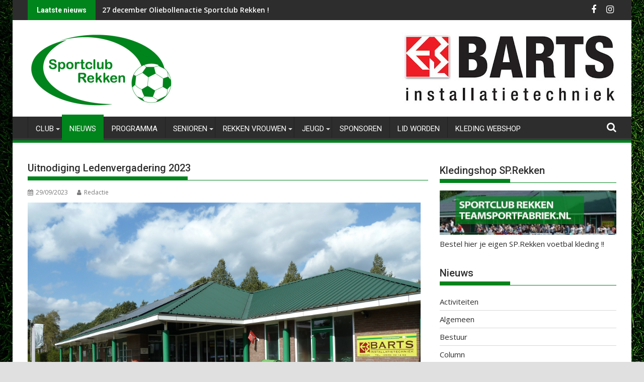

--- FILE ---
content_type: text/html; charset=UTF-8
request_url: https://sprekken.nl/2023/09/29/ledenvergadering-2023/
body_size: 14404
content:
<!DOCTYPE html><html lang="nl-NL">
    	<head>

		        <meta charset="UTF-8">
        <meta name="viewport" content="width=device-width, initial-scale=1">
        <link rel="profile" href="https://gmpg.org/xfn/11">
        <link rel="pingback" href="https://sprekken.nl/xmlrpc.php">
    <title>Uitnodiging Ledenvergadering 2023 - Officiële website SP. Rekken</title>
<meta name='robots' content='max-image-preview:large' />
<link rel='dns-prefetch' href='//fonts.googleapis.com' />
<link rel="alternate" type="application/rss+xml" title="Officiële website SP. Rekken &raquo; feed" href="https://sprekken.nl/feed/" />
<link rel="alternate" type="application/rss+xml" title="Officiële website SP. Rekken &raquo; reactiesfeed" href="https://sprekken.nl/comments/feed/" />
<script type="text/javascript">
/* <![CDATA[ */
window._wpemojiSettings = {"baseUrl":"https:\/\/s.w.org\/images\/core\/emoji\/15.0.3\/72x72\/","ext":".png","svgUrl":"https:\/\/s.w.org\/images\/core\/emoji\/15.0.3\/svg\/","svgExt":".svg","source":{"concatemoji":"https:\/\/sprekken.nl\/wp-includes\/js\/wp-emoji-release.min.js?ver=6.6.4"}};
/*! This file is auto-generated */
!function(i,n){var o,s,e;function c(e){try{var t={supportTests:e,timestamp:(new Date).valueOf()};sessionStorage.setItem(o,JSON.stringify(t))}catch(e){}}function p(e,t,n){e.clearRect(0,0,e.canvas.width,e.canvas.height),e.fillText(t,0,0);var t=new Uint32Array(e.getImageData(0,0,e.canvas.width,e.canvas.height).data),r=(e.clearRect(0,0,e.canvas.width,e.canvas.height),e.fillText(n,0,0),new Uint32Array(e.getImageData(0,0,e.canvas.width,e.canvas.height).data));return t.every(function(e,t){return e===r[t]})}function u(e,t,n){switch(t){case"flag":return n(e,"\ud83c\udff3\ufe0f\u200d\u26a7\ufe0f","\ud83c\udff3\ufe0f\u200b\u26a7\ufe0f")?!1:!n(e,"\ud83c\uddfa\ud83c\uddf3","\ud83c\uddfa\u200b\ud83c\uddf3")&&!n(e,"\ud83c\udff4\udb40\udc67\udb40\udc62\udb40\udc65\udb40\udc6e\udb40\udc67\udb40\udc7f","\ud83c\udff4\u200b\udb40\udc67\u200b\udb40\udc62\u200b\udb40\udc65\u200b\udb40\udc6e\u200b\udb40\udc67\u200b\udb40\udc7f");case"emoji":return!n(e,"\ud83d\udc26\u200d\u2b1b","\ud83d\udc26\u200b\u2b1b")}return!1}function f(e,t,n){var r="undefined"!=typeof WorkerGlobalScope&&self instanceof WorkerGlobalScope?new OffscreenCanvas(300,150):i.createElement("canvas"),a=r.getContext("2d",{willReadFrequently:!0}),o=(a.textBaseline="top",a.font="600 32px Arial",{});return e.forEach(function(e){o[e]=t(a,e,n)}),o}function t(e){var t=i.createElement("script");t.src=e,t.defer=!0,i.head.appendChild(t)}"undefined"!=typeof Promise&&(o="wpEmojiSettingsSupports",s=["flag","emoji"],n.supports={everything:!0,everythingExceptFlag:!0},e=new Promise(function(e){i.addEventListener("DOMContentLoaded",e,{once:!0})}),new Promise(function(t){var n=function(){try{var e=JSON.parse(sessionStorage.getItem(o));if("object"==typeof e&&"number"==typeof e.timestamp&&(new Date).valueOf()<e.timestamp+604800&&"object"==typeof e.supportTests)return e.supportTests}catch(e){}return null}();if(!n){if("undefined"!=typeof Worker&&"undefined"!=typeof OffscreenCanvas&&"undefined"!=typeof URL&&URL.createObjectURL&&"undefined"!=typeof Blob)try{var e="postMessage("+f.toString()+"("+[JSON.stringify(s),u.toString(),p.toString()].join(",")+"));",r=new Blob([e],{type:"text/javascript"}),a=new Worker(URL.createObjectURL(r),{name:"wpTestEmojiSupports"});return void(a.onmessage=function(e){c(n=e.data),a.terminate(),t(n)})}catch(e){}c(n=f(s,u,p))}t(n)}).then(function(e){for(var t in e)n.supports[t]=e[t],n.supports.everything=n.supports.everything&&n.supports[t],"flag"!==t&&(n.supports.everythingExceptFlag=n.supports.everythingExceptFlag&&n.supports[t]);n.supports.everythingExceptFlag=n.supports.everythingExceptFlag&&!n.supports.flag,n.DOMReady=!1,n.readyCallback=function(){n.DOMReady=!0}}).then(function(){return e}).then(function(){var e;n.supports.everything||(n.readyCallback(),(e=n.source||{}).concatemoji?t(e.concatemoji):e.wpemoji&&e.twemoji&&(t(e.twemoji),t(e.wpemoji)))}))}((window,document),window._wpemojiSettings);
/* ]]> */
</script>
<style id='wp-emoji-styles-inline-css' type='text/css'>

	img.wp-smiley, img.emoji {
		display: inline !important;
		border: none !important;
		box-shadow: none !important;
		height: 1em !important;
		width: 1em !important;
		margin: 0 0.07em !important;
		vertical-align: -0.1em !important;
		background: none !important;
		padding: 0 !important;
	}
</style>
<link rel='stylesheet' id='wp-block-library-css' href='https://sprekken.nl/wp-includes/css/dist/block-library/style.min.css?ver=6.6.4' type='text/css' media='all' />
<style id='wp-block-library-theme-inline-css' type='text/css'>
.wp-block-audio :where(figcaption){color:#555;font-size:13px;text-align:center}.is-dark-theme .wp-block-audio :where(figcaption){color:#ffffffa6}.wp-block-audio{margin:0 0 1em}.wp-block-code{border:1px solid #ccc;border-radius:4px;font-family:Menlo,Consolas,monaco,monospace;padding:.8em 1em}.wp-block-embed :where(figcaption){color:#555;font-size:13px;text-align:center}.is-dark-theme .wp-block-embed :where(figcaption){color:#ffffffa6}.wp-block-embed{margin:0 0 1em}.blocks-gallery-caption{color:#555;font-size:13px;text-align:center}.is-dark-theme .blocks-gallery-caption{color:#ffffffa6}:root :where(.wp-block-image figcaption){color:#555;font-size:13px;text-align:center}.is-dark-theme :root :where(.wp-block-image figcaption){color:#ffffffa6}.wp-block-image{margin:0 0 1em}.wp-block-pullquote{border-bottom:4px solid;border-top:4px solid;color:currentColor;margin-bottom:1.75em}.wp-block-pullquote cite,.wp-block-pullquote footer,.wp-block-pullquote__citation{color:currentColor;font-size:.8125em;font-style:normal;text-transform:uppercase}.wp-block-quote{border-left:.25em solid;margin:0 0 1.75em;padding-left:1em}.wp-block-quote cite,.wp-block-quote footer{color:currentColor;font-size:.8125em;font-style:normal;position:relative}.wp-block-quote.has-text-align-right{border-left:none;border-right:.25em solid;padding-left:0;padding-right:1em}.wp-block-quote.has-text-align-center{border:none;padding-left:0}.wp-block-quote.is-large,.wp-block-quote.is-style-large,.wp-block-quote.is-style-plain{border:none}.wp-block-search .wp-block-search__label{font-weight:700}.wp-block-search__button{border:1px solid #ccc;padding:.375em .625em}:where(.wp-block-group.has-background){padding:1.25em 2.375em}.wp-block-separator.has-css-opacity{opacity:.4}.wp-block-separator{border:none;border-bottom:2px solid;margin-left:auto;margin-right:auto}.wp-block-separator.has-alpha-channel-opacity{opacity:1}.wp-block-separator:not(.is-style-wide):not(.is-style-dots){width:100px}.wp-block-separator.has-background:not(.is-style-dots){border-bottom:none;height:1px}.wp-block-separator.has-background:not(.is-style-wide):not(.is-style-dots){height:2px}.wp-block-table{margin:0 0 1em}.wp-block-table td,.wp-block-table th{word-break:normal}.wp-block-table :where(figcaption){color:#555;font-size:13px;text-align:center}.is-dark-theme .wp-block-table :where(figcaption){color:#ffffffa6}.wp-block-video :where(figcaption){color:#555;font-size:13px;text-align:center}.is-dark-theme .wp-block-video :where(figcaption){color:#ffffffa6}.wp-block-video{margin:0 0 1em}:root :where(.wp-block-template-part.has-background){margin-bottom:0;margin-top:0;padding:1.25em 2.375em}
</style>
<link rel='stylesheet' id='ife-facebook-events-block-style2-css' href='https://sprekken.nl/wp-content/plugins/import-facebook-events/assets/css/grid-style2.css?ver=1.8.0' type='text/css' media='all' />
<link rel='stylesheet' id='xtfe-facebook-events-block-style2-css' href='https://sprekken.nl/wp-content/plugins/xt-facebook-events/assets/css/grid_style2.css?ver=1.1.8' type='text/css' media='all' />
<style id='classic-theme-styles-inline-css' type='text/css'>
/*! This file is auto-generated */
.wp-block-button__link{color:#fff;background-color:#32373c;border-radius:9999px;box-shadow:none;text-decoration:none;padding:calc(.667em + 2px) calc(1.333em + 2px);font-size:1.125em}.wp-block-file__button{background:#32373c;color:#fff;text-decoration:none}
</style>
<style id='global-styles-inline-css' type='text/css'>
:root{--wp--preset--aspect-ratio--square: 1;--wp--preset--aspect-ratio--4-3: 4/3;--wp--preset--aspect-ratio--3-4: 3/4;--wp--preset--aspect-ratio--3-2: 3/2;--wp--preset--aspect-ratio--2-3: 2/3;--wp--preset--aspect-ratio--16-9: 16/9;--wp--preset--aspect-ratio--9-16: 9/16;--wp--preset--color--black: #000000;--wp--preset--color--cyan-bluish-gray: #abb8c3;--wp--preset--color--white: #ffffff;--wp--preset--color--pale-pink: #f78da7;--wp--preset--color--vivid-red: #cf2e2e;--wp--preset--color--luminous-vivid-orange: #ff6900;--wp--preset--color--luminous-vivid-amber: #fcb900;--wp--preset--color--light-green-cyan: #7bdcb5;--wp--preset--color--vivid-green-cyan: #00d084;--wp--preset--color--pale-cyan-blue: #8ed1fc;--wp--preset--color--vivid-cyan-blue: #0693e3;--wp--preset--color--vivid-purple: #9b51e0;--wp--preset--gradient--vivid-cyan-blue-to-vivid-purple: linear-gradient(135deg,rgba(6,147,227,1) 0%,rgb(155,81,224) 100%);--wp--preset--gradient--light-green-cyan-to-vivid-green-cyan: linear-gradient(135deg,rgb(122,220,180) 0%,rgb(0,208,130) 100%);--wp--preset--gradient--luminous-vivid-amber-to-luminous-vivid-orange: linear-gradient(135deg,rgba(252,185,0,1) 0%,rgba(255,105,0,1) 100%);--wp--preset--gradient--luminous-vivid-orange-to-vivid-red: linear-gradient(135deg,rgba(255,105,0,1) 0%,rgb(207,46,46) 100%);--wp--preset--gradient--very-light-gray-to-cyan-bluish-gray: linear-gradient(135deg,rgb(238,238,238) 0%,rgb(169,184,195) 100%);--wp--preset--gradient--cool-to-warm-spectrum: linear-gradient(135deg,rgb(74,234,220) 0%,rgb(151,120,209) 20%,rgb(207,42,186) 40%,rgb(238,44,130) 60%,rgb(251,105,98) 80%,rgb(254,248,76) 100%);--wp--preset--gradient--blush-light-purple: linear-gradient(135deg,rgb(255,206,236) 0%,rgb(152,150,240) 100%);--wp--preset--gradient--blush-bordeaux: linear-gradient(135deg,rgb(254,205,165) 0%,rgb(254,45,45) 50%,rgb(107,0,62) 100%);--wp--preset--gradient--luminous-dusk: linear-gradient(135deg,rgb(255,203,112) 0%,rgb(199,81,192) 50%,rgb(65,88,208) 100%);--wp--preset--gradient--pale-ocean: linear-gradient(135deg,rgb(255,245,203) 0%,rgb(182,227,212) 50%,rgb(51,167,181) 100%);--wp--preset--gradient--electric-grass: linear-gradient(135deg,rgb(202,248,128) 0%,rgb(113,206,126) 100%);--wp--preset--gradient--midnight: linear-gradient(135deg,rgb(2,3,129) 0%,rgb(40,116,252) 100%);--wp--preset--font-size--small: 13px;--wp--preset--font-size--medium: 20px;--wp--preset--font-size--large: 36px;--wp--preset--font-size--x-large: 42px;--wp--preset--spacing--20: 0.44rem;--wp--preset--spacing--30: 0.67rem;--wp--preset--spacing--40: 1rem;--wp--preset--spacing--50: 1.5rem;--wp--preset--spacing--60: 2.25rem;--wp--preset--spacing--70: 3.38rem;--wp--preset--spacing--80: 5.06rem;--wp--preset--shadow--natural: 6px 6px 9px rgba(0, 0, 0, 0.2);--wp--preset--shadow--deep: 12px 12px 50px rgba(0, 0, 0, 0.4);--wp--preset--shadow--sharp: 6px 6px 0px rgba(0, 0, 0, 0.2);--wp--preset--shadow--outlined: 6px 6px 0px -3px rgba(255, 255, 255, 1), 6px 6px rgba(0, 0, 0, 1);--wp--preset--shadow--crisp: 6px 6px 0px rgba(0, 0, 0, 1);}:where(.is-layout-flex){gap: 0.5em;}:where(.is-layout-grid){gap: 0.5em;}body .is-layout-flex{display: flex;}.is-layout-flex{flex-wrap: wrap;align-items: center;}.is-layout-flex > :is(*, div){margin: 0;}body .is-layout-grid{display: grid;}.is-layout-grid > :is(*, div){margin: 0;}:where(.wp-block-columns.is-layout-flex){gap: 2em;}:where(.wp-block-columns.is-layout-grid){gap: 2em;}:where(.wp-block-post-template.is-layout-flex){gap: 1.25em;}:where(.wp-block-post-template.is-layout-grid){gap: 1.25em;}.has-black-color{color: var(--wp--preset--color--black) !important;}.has-cyan-bluish-gray-color{color: var(--wp--preset--color--cyan-bluish-gray) !important;}.has-white-color{color: var(--wp--preset--color--white) !important;}.has-pale-pink-color{color: var(--wp--preset--color--pale-pink) !important;}.has-vivid-red-color{color: var(--wp--preset--color--vivid-red) !important;}.has-luminous-vivid-orange-color{color: var(--wp--preset--color--luminous-vivid-orange) !important;}.has-luminous-vivid-amber-color{color: var(--wp--preset--color--luminous-vivid-amber) !important;}.has-light-green-cyan-color{color: var(--wp--preset--color--light-green-cyan) !important;}.has-vivid-green-cyan-color{color: var(--wp--preset--color--vivid-green-cyan) !important;}.has-pale-cyan-blue-color{color: var(--wp--preset--color--pale-cyan-blue) !important;}.has-vivid-cyan-blue-color{color: var(--wp--preset--color--vivid-cyan-blue) !important;}.has-vivid-purple-color{color: var(--wp--preset--color--vivid-purple) !important;}.has-black-background-color{background-color: var(--wp--preset--color--black) !important;}.has-cyan-bluish-gray-background-color{background-color: var(--wp--preset--color--cyan-bluish-gray) !important;}.has-white-background-color{background-color: var(--wp--preset--color--white) !important;}.has-pale-pink-background-color{background-color: var(--wp--preset--color--pale-pink) !important;}.has-vivid-red-background-color{background-color: var(--wp--preset--color--vivid-red) !important;}.has-luminous-vivid-orange-background-color{background-color: var(--wp--preset--color--luminous-vivid-orange) !important;}.has-luminous-vivid-amber-background-color{background-color: var(--wp--preset--color--luminous-vivid-amber) !important;}.has-light-green-cyan-background-color{background-color: var(--wp--preset--color--light-green-cyan) !important;}.has-vivid-green-cyan-background-color{background-color: var(--wp--preset--color--vivid-green-cyan) !important;}.has-pale-cyan-blue-background-color{background-color: var(--wp--preset--color--pale-cyan-blue) !important;}.has-vivid-cyan-blue-background-color{background-color: var(--wp--preset--color--vivid-cyan-blue) !important;}.has-vivid-purple-background-color{background-color: var(--wp--preset--color--vivid-purple) !important;}.has-black-border-color{border-color: var(--wp--preset--color--black) !important;}.has-cyan-bluish-gray-border-color{border-color: var(--wp--preset--color--cyan-bluish-gray) !important;}.has-white-border-color{border-color: var(--wp--preset--color--white) !important;}.has-pale-pink-border-color{border-color: var(--wp--preset--color--pale-pink) !important;}.has-vivid-red-border-color{border-color: var(--wp--preset--color--vivid-red) !important;}.has-luminous-vivid-orange-border-color{border-color: var(--wp--preset--color--luminous-vivid-orange) !important;}.has-luminous-vivid-amber-border-color{border-color: var(--wp--preset--color--luminous-vivid-amber) !important;}.has-light-green-cyan-border-color{border-color: var(--wp--preset--color--light-green-cyan) !important;}.has-vivid-green-cyan-border-color{border-color: var(--wp--preset--color--vivid-green-cyan) !important;}.has-pale-cyan-blue-border-color{border-color: var(--wp--preset--color--pale-cyan-blue) !important;}.has-vivid-cyan-blue-border-color{border-color: var(--wp--preset--color--vivid-cyan-blue) !important;}.has-vivid-purple-border-color{border-color: var(--wp--preset--color--vivid-purple) !important;}.has-vivid-cyan-blue-to-vivid-purple-gradient-background{background: var(--wp--preset--gradient--vivid-cyan-blue-to-vivid-purple) !important;}.has-light-green-cyan-to-vivid-green-cyan-gradient-background{background: var(--wp--preset--gradient--light-green-cyan-to-vivid-green-cyan) !important;}.has-luminous-vivid-amber-to-luminous-vivid-orange-gradient-background{background: var(--wp--preset--gradient--luminous-vivid-amber-to-luminous-vivid-orange) !important;}.has-luminous-vivid-orange-to-vivid-red-gradient-background{background: var(--wp--preset--gradient--luminous-vivid-orange-to-vivid-red) !important;}.has-very-light-gray-to-cyan-bluish-gray-gradient-background{background: var(--wp--preset--gradient--very-light-gray-to-cyan-bluish-gray) !important;}.has-cool-to-warm-spectrum-gradient-background{background: var(--wp--preset--gradient--cool-to-warm-spectrum) !important;}.has-blush-light-purple-gradient-background{background: var(--wp--preset--gradient--blush-light-purple) !important;}.has-blush-bordeaux-gradient-background{background: var(--wp--preset--gradient--blush-bordeaux) !important;}.has-luminous-dusk-gradient-background{background: var(--wp--preset--gradient--luminous-dusk) !important;}.has-pale-ocean-gradient-background{background: var(--wp--preset--gradient--pale-ocean) !important;}.has-electric-grass-gradient-background{background: var(--wp--preset--gradient--electric-grass) !important;}.has-midnight-gradient-background{background: var(--wp--preset--gradient--midnight) !important;}.has-small-font-size{font-size: var(--wp--preset--font-size--small) !important;}.has-medium-font-size{font-size: var(--wp--preset--font-size--medium) !important;}.has-large-font-size{font-size: var(--wp--preset--font-size--large) !important;}.has-x-large-font-size{font-size: var(--wp--preset--font-size--x-large) !important;}
:where(.wp-block-post-template.is-layout-flex){gap: 1.25em;}:where(.wp-block-post-template.is-layout-grid){gap: 1.25em;}
:where(.wp-block-columns.is-layout-flex){gap: 2em;}:where(.wp-block-columns.is-layout-grid){gap: 2em;}
:root :where(.wp-block-pullquote){font-size: 1.5em;line-height: 1.6;}
</style>
<link rel='stylesheet' id='contact-form-7-css' href='https://sprekken.nl/wp-content/plugins/contact-form-7/includes/css/styles.css?ver=6.0.6' type='text/css' media='all' />
<link rel='stylesheet' id='font-awesome-css' href='https://sprekken.nl/wp-content/plugins/import-facebook-events/assets/css/font-awesome.min.css?ver=1.8.0' type='text/css' media='all' />
<link rel='stylesheet' id='import-facebook-events-front-css' href='https://sprekken.nl/wp-content/plugins/import-facebook-events/assets/css/import-facebook-events.css?ver=1.8.0' type='text/css' media='all' />
<link rel='stylesheet' id='import-facebook-events-front-style2-css' href='https://sprekken.nl/wp-content/plugins/import-facebook-events/assets/css/grid-style2.css?ver=1.8.0' type='text/css' media='all' />
<link rel='stylesheet' id='dslc-fontawesome-css' href='https://sprekken.nl/wp-content/plugins/live-composer-page-builder/css/font-awesome.css?ver=2.0.8' type='text/css' media='all' />
<link rel='stylesheet' id='dslc-plugins-css-css' href='https://sprekken.nl/wp-content/plugins/live-composer-page-builder/css/dist/frontend.plugins.min.css?ver=2.0.8' type='text/css' media='all' />
<link rel='stylesheet' id='dslc-frontend-css-css' href='https://sprekken.nl/wp-content/plugins/live-composer-page-builder/css/dist/frontend.min.css?ver=2.0.8' type='text/css' media='all' />
<link rel='stylesheet' id='responsive-lightbox-swipebox-css' href='https://sprekken.nl/wp-content/plugins/responsive-lightbox/assets/swipebox/swipebox.min.css?ver=1.5.2' type='text/css' media='all' />
<link rel='stylesheet' id='xt-facebook-events-front-css' href='https://sprekken.nl/wp-content/plugins/xt-facebook-events/assets/css/xt-facebook-events.css?ver=1.1.8' type='text/css' media='all' />
<link rel='stylesheet' id='xt-facebook-events-front-grid2-css' href='https://sprekken.nl/wp-content/plugins/xt-facebook-events/assets/css/grid_style2.css?ver=1.1.8' type='text/css' media='all' />
<link rel='stylesheet' id='jquery-bxslider-css' href='https://sprekken.nl/wp-content/themes/supermag/assets/library/bxslider/css/jquery.bxslider.min.css?ver=4.2.5' type='text/css' media='all' />
<link rel='stylesheet' id='supermag-googleapis-css' href='//fonts.googleapis.com/css?family=Open+Sans%3A600%2C400%7CRoboto%3A300italic%2C400%2C500%2C700&#038;ver=1.0.1' type='text/css' media='all' />
<link rel='stylesheet' id='supermag-style-css' href='https://sprekken.nl/wp-content/themes/supermag/style.css?ver=1.4.9' type='text/css' media='all' />
<style id='supermag-style-inline-css' type='text/css'>

            mark,
            .comment-form .form-submit input,
            .read-more,
            .bn-title,
            .home-icon.front_page_on,
            .header-wrapper .menu li:hover > a,
            .header-wrapper .menu > li.current-menu-item a,
            .header-wrapper .menu > li.current-menu-parent a,
            .header-wrapper .menu > li.current_page_parent a,
            .header-wrapper .menu > li.current_page_ancestor a,
            .header-wrapper .menu > li.current-menu-item > a:before,
            .header-wrapper .menu > li.current-menu-parent > a:before,
            .header-wrapper .menu > li.current_page_parent > a:before,
            .header-wrapper .menu > li.current_page_ancestor > a:before,
            .header-wrapper .main-navigation ul ul.sub-menu li:hover > a,
            .header-wrapper .main-navigation ul ul.children li:hover > a,
            .slider-section .cat-links a,
            .featured-desc .below-entry-meta .cat-links a,
            #calendar_wrap #wp-calendar #today,
            #calendar_wrap #wp-calendar #today a,
            .wpcf7-form input.wpcf7-submit:hover,
            .breadcrumb{
                background: #00841c;
            }
        
            a:hover,
            .screen-reader-text:focus,
            .bn-content a:hover,
            .socials a:hover,
            .site-title a,
            .search-block input#menu-search,
            .widget_search input#s,
            .search-block #searchsubmit,
            .widget_search #searchsubmit,
            .footer-sidebar .featured-desc .above-entry-meta a:hover,
            .slider-section .slide-title:hover,
            .besides-slider .post-title a:hover,
            .slider-feature-wrap a:hover,
            .slider-section .bx-controls-direction a,
            .besides-slider .beside-post:hover .beside-caption,
            .besides-slider .beside-post:hover .beside-caption a:hover,
            .featured-desc .above-entry-meta span:hover,
            .posted-on a:hover,
            .cat-links a:hover,
            .comments-link a:hover,
            .edit-link a:hover,
            .tags-links a:hover,
            .byline a:hover,
            .nav-links a:hover,
            #supermag-breadcrumbs a:hover,
            .wpcf7-form input.wpcf7-submit,
             .woocommerce nav.woocommerce-pagination ul li a:focus, 
             .woocommerce nav.woocommerce-pagination ul li a:hover, 
             .woocommerce nav.woocommerce-pagination ul li span.current{
                color: #00841c;
            }
            .search-block input#menu-search,
            .widget_search input#s,
            .tagcloud a{
                border: 1px solid #00841c;
            }
            .footer-wrapper .border,
            .nav-links .nav-previous a:hover,
            .nav-links .nav-next a:hover{
                border-top: 1px solid #00841c;
            }
             .besides-slider .beside-post{
                border-bottom: 3px solid #00841c;
            }
            .widget-title,
            .footer-wrapper,
            .page-header .page-title,
            .single .entry-header .entry-title,
            .page .entry-header .entry-title{
                border-bottom: 1px solid #00841c;
            }
            .widget-title:before,
            .page-header .page-title:before,
            .single .entry-header .entry-title:before,
            .page .entry-header .entry-title:before {
                border-bottom: 7px solid #00841c;
            }
           .wpcf7-form input.wpcf7-submit,
            article.post.sticky{
                border: 2px solid #00841c;
            }
           .breadcrumb::after {
                border-left: 5px solid #00841c;
            }
           .rtl .breadcrumb::after {
                border-right: 5px solid #00841c;
                border-left:medium none;
            }
           .header-wrapper #site-navigation{
                border-bottom: 5px solid #00841c;
            }
           @media screen and (max-width:992px){
                .slicknav_btn.slicknav_open{
                    border: 1px solid #00841c;
                }
                 .header-wrapper .main-navigation ul ul.sub-menu li:hover > a,
                 .header-wrapper .main-navigation ul ul.children li:hover > a
                 {
                         background: #2d2d2d;
                 }
                .slicknav_btn.slicknav_open:before{
                    background: #00841c;
                    box-shadow: 0 6px 0 0 #00841c, 0 12px 0 0 #00841c;
                }
                .slicknav_nav li:hover > a,
                .slicknav_nav li.current-menu-ancestor a,
                .slicknav_nav li.current-menu-item  > a,
                .slicknav_nav li.current_page_item a,
                .slicknav_nav li.current_page_item .slicknav_item span,
                .slicknav_nav li .slicknav_item:hover a{
                    color: #00841c;
                }
            }
                    .cat-links .at-cat-item-1{
                    background: #00841c!important;
                    color : #fff!important;
                    }
                    
                    .cat-links .at-cat-item-1:hover{
                    background: #2d2d2d!important;
                    color : #fff!important;
                    }
                    
                    .cat-links .at-cat-item-4{
                    background: #00841c!important;
                    color : #fff!important;
                    }
                    
                    .cat-links .at-cat-item-4:hover{
                    background: #2d2d2d!important;
                    color : #fff!important;
                    }
                    
                    .cat-links .at-cat-item-5{
                    background: #00841c!important;
                    color : #fff!important;
                    }
                    
                    .cat-links .at-cat-item-5:hover{
                    background: #2d2d2d!important;
                    color : #fff!important;
                    }
                    
                    .cat-links .at-cat-item-6{
                    background: #00841c!important;
                    color : #fff!important;
                    }
                    
                    .cat-links .at-cat-item-6:hover{
                    background: #2d2d2d!important;
                    color : #fff!important;
                    }
                    
                    .cat-links .at-cat-item-7{
                    background: #00841c!important;
                    color : #fff!important;
                    }
                    
                    .cat-links .at-cat-item-7:hover{
                    background: #2d2d2d!important;
                    color : #fff!important;
                    }
                    
                    .cat-links .at-cat-item-11{
                    background: #00841c!important;
                    color : #fff!important;
                    }
                    
                    .cat-links .at-cat-item-11:hover{
                    background: #2d2d2d!important;
                    color : #fff!important;
                    }
                    
                    .cat-links .at-cat-item-12{
                    background: #00841c!important;
                    color : #fff!important;
                    }
                    
                    .cat-links .at-cat-item-12:hover{
                    background: #2d2d2d!important;
                    color : #fff!important;
                    }
                    
                    .cat-links .at-cat-item-13{
                    background: #00841c!important;
                    color : #fff!important;
                    }
                    
                    .cat-links .at-cat-item-13:hover{
                    background: #2d2d2d!important;
                    color : #fff!important;
                    }
                    
                    .cat-links .at-cat-item-15{
                    background: #00841c!important;
                    color : #fff!important;
                    }
                    
                    .cat-links .at-cat-item-15:hover{
                    background: #2d2d2d!important;
                    color : #fff!important;
                    }
                    
                    .cat-links .at-cat-item-16{
                    background: #00841c!important;
                    color : #fff!important;
                    }
                    
                    .cat-links .at-cat-item-16:hover{
                    background: #2d2d2d!important;
                    color : #fff!important;
                    }
                    
                    .cat-links .at-cat-item-17{
                    background: #00841c!important;
                    color : #fff!important;
                    }
                    
                    .cat-links .at-cat-item-17:hover{
                    background: #2d2d2d!important;
                    color : #fff!important;
                    }
                    
                    .cat-links .at-cat-item-18{
                    background: #00841c!important;
                    color : #fff!important;
                    }
                    
                    .cat-links .at-cat-item-18:hover{
                    background: #2d2d2d!important;
                    color : #fff!important;
                    }
                    
                    .cat-links .at-cat-item-19{
                    background: #00841c!important;
                    color : #fff!important;
                    }
                    
                    .cat-links .at-cat-item-19:hover{
                    background: #2d2d2d!important;
                    color : #fff!important;
                    }
                    
                    .cat-links .at-cat-item-22{
                    background: #00841c!important;
                    color : #fff!important;
                    }
                    
                    .cat-links .at-cat-item-22:hover{
                    background: #2d2d2d!important;
                    color : #fff!important;
                    }
                    
</style>
<link rel='stylesheet' id='supermag-block-front-styles-css' href='https://sprekken.nl/wp-content/themes/supermag/acmethemes/gutenberg/gutenberg-front.css?ver=1.0' type='text/css' media='all' />
<link rel='stylesheet' id='tablepress-default-css' href='https://sprekken.nl/wp-content/plugins/tablepress/css/build/default.css?ver=2.4.4' type='text/css' media='all' />
<script type="text/javascript" src="https://sprekken.nl/wp-includes/js/tinymce/tinymce.min.js?ver=49110-20201110" id="wp-tinymce-root-js"></script>
<script type="text/javascript" src="https://sprekken.nl/wp-includes/js/tinymce/plugins/compat3x/plugin.min.js?ver=49110-20201110" id="wp-tinymce-js"></script>
<script type="text/javascript" src="https://sprekken.nl/wp-includes/js/jquery/jquery.min.js?ver=3.7.1" id="jquery-core-js"></script>
<script type="text/javascript" src="https://sprekken.nl/wp-includes/js/jquery/jquery-migrate.min.js?ver=3.4.1" id="jquery-migrate-js"></script>
<script type="text/javascript" src="https://sprekken.nl/wp-content/plugins/live-composer-page-builder/js/dist/client_plugins.min.js?ver=2.0.8" id="dslc-plugins-js-js"></script>
<script type="text/javascript" src="https://sprekken.nl/wp-content/plugins/responsive-lightbox/assets/dompurify/purify.min.js?ver=3.3.1" id="dompurify-js"></script>
<script type="text/javascript" id="responsive-lightbox-sanitizer-js-before">
/* <![CDATA[ */
window.RLG = window.RLG || {}; window.RLG.sanitizeAllowedHosts = ["youtube.com","www.youtube.com","youtu.be","vimeo.com","player.vimeo.com"];
/* ]]> */
</script>
<script type="text/javascript" src="https://sprekken.nl/wp-content/plugins/responsive-lightbox/js/sanitizer.js?ver=2.6.1" id="responsive-lightbox-sanitizer-js"></script>
<script type="text/javascript" src="https://sprekken.nl/wp-content/plugins/responsive-lightbox/assets/swipebox/jquery.swipebox.min.js?ver=1.5.2" id="responsive-lightbox-swipebox-js"></script>
<script type="text/javascript" src="https://sprekken.nl/wp-includes/js/underscore.min.js?ver=1.13.4" id="underscore-js"></script>
<script type="text/javascript" src="https://sprekken.nl/wp-content/plugins/responsive-lightbox/assets/infinitescroll/infinite-scroll.pkgd.min.js?ver=4.0.1" id="responsive-lightbox-infinite-scroll-js"></script>
<script type="text/javascript" id="responsive-lightbox-js-before">
/* <![CDATA[ */
var rlArgs = {"script":"swipebox","selector":"lightbox","customEvents":"","activeGalleries":true,"animation":true,"hideCloseButtonOnMobile":false,"removeBarsOnMobile":false,"hideBars":true,"hideBarsDelay":5000,"videoMaxWidth":1080,"useSVG":true,"loopAtEnd":false,"woocommerce_gallery":false,"ajaxurl":"https:\/\/sprekken.nl\/wp-admin\/admin-ajax.php","nonce":"db19cde0bd","preview":false,"postId":20599,"scriptExtension":false};
/* ]]> */
</script>
<script type="text/javascript" src="https://sprekken.nl/wp-content/plugins/responsive-lightbox/js/front.js?ver=2.6.1" id="responsive-lightbox-js"></script>
<!--[if lt IE 9]>
<script type="text/javascript" src="https://sprekken.nl/wp-content/themes/supermag/assets/library/html5shiv/html5shiv.min.js?ver=3.7.3" id="html5-js"></script>
<![endif]-->
<!--[if lt IE 9]>
<script type="text/javascript" src="https://sprekken.nl/wp-content/themes/supermag/assets/library/respond/respond.min.js?ver=1.1.2" id="respond-js"></script>
<![endif]-->
<link rel="https://api.w.org/" href="https://sprekken.nl/wp-json/" /><link rel="alternate" title="JSON" type="application/json" href="https://sprekken.nl/wp-json/wp/v2/posts/20599" /><link rel="EditURI" type="application/rsd+xml" title="RSD" href="https://sprekken.nl/xmlrpc.php?rsd" />
<meta name="generator" content="WordPress 6.6.4" />
<link rel="canonical" href="https://sprekken.nl/2023/09/29/ledenvergadering-2023/" />
<link rel='shortlink' href='https://sprekken.nl/?p=20599' />
<link rel="alternate" title="oEmbed (JSON)" type="application/json+oembed" href="https://sprekken.nl/wp-json/oembed/1.0/embed?url=https%3A%2F%2Fsprekken.nl%2F2023%2F09%2F29%2Fledenvergadering-2023%2F" />
<link rel="alternate" title="oEmbed (XML)" type="text/xml+oembed" href="https://sprekken.nl/wp-json/oembed/1.0/embed?url=https%3A%2F%2Fsprekken.nl%2F2023%2F09%2F29%2Fledenvergadering-2023%2F&#038;format=xml" />
<style type="text/css" id="custom-background-css">
body.custom-background { background-color: #e0e0e0; background-image: url("https://sprekken.nl/wp-content/uploads/2018/01/Plain-Green-Grass-background1.jpg"); background-position: left top; background-size: auto; background-repeat: repeat; background-attachment: scroll; }
</style>
	<style type="text/css">.dslc-modules-section-wrapper, .dslca-add-modules-section { width : 640px; } .dslc-modules-section:not(.dslc-full) { padding-left: 4%;  padding-right: 4%; } .dslc-modules-section { width:px;margin-left:0%;margin-right:0%;margin-bottom:0px;padding-bottom:80px;padding-top:80px;padding-left:0%;padding-right:0%;background-image:none;background-repeat:repeat;background-position:left top;background-attachment:scroll;background-size:auto;border-width:0px;border-style:solid; }</style>		<style type="text/css" id="wp-custom-css">
			.besides-slider .beside-caption .post-date {
    display: none;
}		</style>
		
	</head>
<body data-rsssl=1 class="post-template-default single single-post postid-20599 single-format-standard custom-background wp-custom-logo dslc-enabled boxed-layout single-large-image left-logo-right-ads right-sidebar at-sticky-sidebar group-blog">

        <div id="page" class="hfeed site">
            <a class="skip-link screen-reader-text" href="#content" title="link">Skip to content</a>
            <header id="masthead" class="site-header" role="banner">
            <div class="top-header-section clearfix">
                <div class="wrapper">
                                                <div class="header-latest-posts bn-wrapper float-left">
                                <div class="bn-title">
                                    Laatste nieuws                                </div>
                                <ul class="duper-bn">
                                                                            <li class="bn-content">
                                            <a href="https://sprekken.nl/2025/12/23/27-december-oliebollenactie-sportclub-rekken/" title="27 december Oliebollenactie Sportclub Rekken !">
                                                27 december Oliebollenactie Sportclub Rekken !                                            </a>
                                        </li>
                                                                            <li class="bn-content">
                                            <a href="https://sprekken.nl/2025/12/15/rekken-jo-12-kampioenen/" title="Rekken Jo-12 kampioenen !">
                                                Rekken Jo-12 kampioenen !                                            </a>
                                        </li>
                                                                            <li class="bn-content">
                                            <a href="https://sprekken.nl/2025/12/15/rekken-met-zuur-gevoel-de-winterstop-in/" title="Rekken met zuur gevoel de winterstop in.">
                                                Rekken met zuur gevoel de winterstop in.                                            </a>
                                        </li>
                                                                            <li class="bn-content">
                                            <a href="https://sprekken.nl/2025/12/14/sp-rekken-reunie/" title="Sp Rekken- Reunie">
                                                Sp Rekken- Reunie                                            </a>
                                        </li>
                                                                            <li class="bn-content">
                                            <a href="https://sprekken.nl/2025/12/08/rekken-geflatteerd-onderuit-tegen-twenthe-goor/" title="Rekken geflatteerd onderuit tegen Twenthe Goor">
                                                Rekken geflatteerd onderuit tegen Twenthe Goor                                            </a>
                                        </li>
                                                                    </ul>
                            </div> <!-- .header-latest-posts -->
                                            <div class="right-header float-right">
                                <div class="socials">
                            <a href="https://www.facebook.com/Sp-Rekken-123922991010753/" class="facebook" data-title="Facebook" target="_blank">
                    <span class="font-icon-social-facebook"><i class="fa fa-facebook"></i></span>
                </a>
                            <a href="https://www.instagram.com/sprekken/" class="instagram" data-title="Instagram" target="_blank">
                    <span class="font-icon-social-instagram"><i class="fa fa-instagram"></i></span>
                </a>
                    </div>
                            </div>
                </div>
            </div><!-- .top-header-section -->
            <div class="header-wrapper clearfix">
                <div class="header-container">
	                                    <div class="wrapper">
                        <div class="site-branding clearfix">
                                                            <div class="site-logo float-left">
                                    <a href="https://sprekken.nl/" class="custom-logo-link" rel="home"><img width="290" height="152" src="https://sprekken.nl/wp-content/uploads/2018/01/cropped-logo-rekken.png" class="custom-logo" alt="Officiële website SP. Rekken" decoding="async" /></a>                                </div><!--site-logo-->
                                                            <div class="header-ainfo float-right">
                                                                            <a href="http://www.bartsinstallatietechniek.nl/" target="_blank">
                                            <img src="https://sprekken.nl/wp-content/uploads/2018/01/Logo-Barts-Installatietechniek1.jpg">
                                        </a>
                                                                        </div>
                                                        <div class="clearfix"></div>
                        </div>
                    </div>
	                                    <nav id="site-navigation" class="main-navigation supermag-enable-sticky-menu clearfix" role="navigation">
                        <div class="header-main-menu wrapper clearfix">
                            <div class="acmethemes-nav"><ul id="menu-menu-1" class="menu"><li id="menu-item-15285" class="menu-item menu-item-type-post_type menu-item-object-page menu-item-has-children menu-item-15285"><a href="https://sprekken.nl/algemeen-info/">Club</a>
<ul class="sub-menu">
	<li id="menu-item-15291" class="menu-item menu-item-type-post_type menu-item-object-page menu-item-15291"><a href="https://sprekken.nl/bestuur/">Bestuur &#038; Commissies</a></li>
	<li id="menu-item-15289" class="menu-item menu-item-type-post_type menu-item-object-page menu-item-15289"><a href="https://sprekken.nl/algemeen-info/lid-worden/">Lidmaatschaps informatie</a></li>
	<li id="menu-item-19994" class="menu-item menu-item-type-post_type menu-item-object-page menu-item-19994"><a href="https://sprekken.nl/kleding-webshop/">Kleding Webshop</a></li>
	<li id="menu-item-15294" class="menu-item menu-item-type-post_type menu-item-object-page menu-item-15294"><a href="https://sprekken.nl/algemeen-info/">Algemeen info</a></li>
	<li id="menu-item-20056" class="menu-item menu-item-type-post_type menu-item-object-page menu-item-20056"><a href="https://sprekken.nl/vertrouwens-contact-persoon/">Vertrouwens contact persoon</a></li>
	<li id="menu-item-20157" class="menu-item menu-item-type-post_type menu-item-object-page menu-item-20157"><a href="https://sprekken.nl/gedragsregels-sp-rekken/">Gedragsregels SP.Rekken</a></li>
	<li id="menu-item-15286" class="menu-item menu-item-type-post_type menu-item-object-page menu-item-15286"><a href="https://sprekken.nl/algemeen-info/club-van-100/">Club van 100</a></li>
	<li id="menu-item-18746" class="menu-item menu-item-type-post_type menu-item-object-page menu-item-18746"><a href="https://sprekken.nl/indeling-velden-kleedkamers/">indeling velden-kleedkamers</a></li>
	<li id="menu-item-15288" class="menu-item menu-item-type-post_type menu-item-object-page menu-item-15288"><a href="https://sprekken.nl/algemeen-info/kunstgrasveld/">Kunstgrasveld</a></li>
	<li id="menu-item-17045" class="menu-item menu-item-type-post_type menu-item-object-page menu-item-17045"><a href="https://sprekken.nl/algemeen-info/privacy-beleid/">Privacy beleid</a></li>
	<li id="menu-item-15287" class="menu-item menu-item-type-post_type menu-item-object-page menu-item-15287"><a href="https://sprekken.nl/algemeen-info/historie/">Historie</a></li>
	<li id="menu-item-15290" class="menu-item menu-item-type-post_type menu-item-object-page menu-item-15290"><a href="https://sprekken.nl/sponosoren/">Sponsoring info</a></li>
	<li id="menu-item-16646" class="menu-item menu-item-type-post_type menu-item-object-page menu-item-16646"><a href="https://sprekken.nl/bestuur/ereleden-leden-van-verdienste/">Ereleden &#038; Leden van verdienste</a></li>
</ul>
</li>
<li id="menu-item-16550" class="menu-item menu-item-type-post_type menu-item-object-page current_page_parent menu-item-16550"><a href="https://sprekken.nl/nieuws/">Nieuws</a></li>
<li id="menu-item-15401" class="menu-item menu-item-type-post_type menu-item-object-page menu-item-15401"><a href="https://sprekken.nl/programma/">Programma</a></li>
<li id="menu-item-15164" class="menu-item menu-item-type-post_type menu-item-object-page menu-item-has-children menu-item-15164"><a href="https://sprekken.nl/senioren/">Senioren</a>
<ul class="sub-menu">
	<li id="menu-item-17196" class="menu-item menu-item-type-post_type menu-item-object-page menu-item-17196"><a href="https://sprekken.nl/sp-rekken-1/balsponsors-2018-2019/">Balsponsor seizoen 2025-2026</a></li>
	<li id="menu-item-15489" class="menu-item menu-item-type-post_type menu-item-object-page menu-item-15489"><a href="https://sprekken.nl/sp-rekken-1/">SP Rekken 1</a></li>
	<li id="menu-item-15488" class="menu-item menu-item-type-post_type menu-item-object-page menu-item-15488"><a href="https://sprekken.nl/senioren/sp-rekken-2/">SP Rekken 2</a></li>
	<li id="menu-item-15529" class="menu-item menu-item-type-post_type menu-item-object-page menu-item-15529"><a href="https://sprekken.nl/jeugd/sp-rekken-3/">SP Rekken 3</a></li>
	<li id="menu-item-15487" class="menu-item menu-item-type-post_type menu-item-object-page menu-item-15487"><a href="https://sprekken.nl/senioren/sp-rekken-4/">SP Rekken 4</a></li>
	<li id="menu-item-15486" class="menu-item menu-item-type-post_type menu-item-object-page menu-item-15486"><a href="https://sprekken.nl/senioren/sp-rekken-5/">SP Rekken 5</a></li>
	<li id="menu-item-15485" class="menu-item menu-item-type-post_type menu-item-object-page menu-item-15485"><a href="https://sprekken.nl/senioren/sp-rekken-6/">SP Rekken Zat.2</a></li>
	<li id="menu-item-19787" class="menu-item menu-item-type-post_type menu-item-object-page menu-item-19787"><a href="https://sprekken.nl/jeugd/sp-rekken-jo15/">SP Rekken 35+ 7-7</a></li>
	<li id="menu-item-19129" class="menu-item menu-item-type-post_type menu-item-object-page menu-item-19129"><a href="https://sprekken.nl/senioren/maandagavond-groep/">Maandagavond-groep</a></li>
</ul>
</li>
<li id="menu-item-15170" class="menu-item menu-item-type-post_type menu-item-object-page menu-item-has-children menu-item-15170"><a href="https://sprekken.nl/dames/">Rekken Vrouwen</a>
<ul class="sub-menu">
	<li id="menu-item-15484" class="menu-item menu-item-type-post_type menu-item-object-page menu-item-15484"><a href="https://sprekken.nl/dames/sp-rekken-vrouwen-1/">SP Rekken VR 1</a></li>
	<li id="menu-item-15560" class="menu-item menu-item-type-post_type menu-item-object-page menu-item-15560"><a href="https://sprekken.nl/jeugd/sp-rekken-7-7/">SP Rekken VR 25+ 7-7</a></li>
</ul>
</li>
<li id="menu-item-16774" class="menu-item menu-item-type-post_type menu-item-object-page menu-item-has-children menu-item-16774"><a href="https://sprekken.nl/jeugd/">Jeugd</a>
<ul class="sub-menu">
	<li id="menu-item-15528" class="menu-item menu-item-type-post_type menu-item-object-page menu-item-15528"><a href="https://sprekken.nl/jeugd/sp-rekken-jo13/">SP Rekken JO-16</a></li>
	<li id="menu-item-18876" class="menu-item menu-item-type-post_type menu-item-object-page menu-item-18876"><a href="https://sprekken.nl/jeugd/sp-rekken-jo12/">SP Rekken JO-14</a></li>
	<li id="menu-item-15527" class="menu-item menu-item-type-post_type menu-item-object-page menu-item-15527"><a href="https://sprekken.nl/jeugd/sp-rekken-jo11/">SP Rekken JO-12</a></li>
	<li id="menu-item-15524" class="menu-item menu-item-type-post_type menu-item-object-page menu-item-15524"><a href="https://sprekken.nl/sp-rekken-jo8/">SP Rekken JO-10</a></li>
	<li id="menu-item-22583" class="menu-item menu-item-type-post_type menu-item-object-page menu-item-22583"><a href="https://sprekken.nl/sp-rekken-jo-09/">SP Rekken JO-09</a></li>
	<li id="menu-item-19804" class="menu-item menu-item-type-post_type menu-item-object-page menu-item-19804"><a href="https://sprekken.nl/jeugd/sp-rekken-jo9/">SP Rekken JO-07</a></li>
	<li id="menu-item-15173" class="menu-item menu-item-type-post_type menu-item-object-page menu-item-has-children menu-item-15173"><a href="https://sprekken.nl/jeugd/">Jeugd info</a>
	<ul class="sub-menu">
		<li id="menu-item-15187" class="menu-item menu-item-type-post_type menu-item-object-page menu-item-15187"><a href="https://sprekken.nl/jeugd/documenten-jeugd/">Jeugdopleiding</a></li>
		<li id="menu-item-15189" class="menu-item menu-item-type-post_type menu-item-object-page menu-item-15189"><a href="https://sprekken.nl/jeugd/geef-kinderen-hun-spel-terug/">Ouders langs de lijn</a></li>
		<li id="menu-item-15188" class="menu-item menu-item-type-post_type menu-item-object-page menu-item-15188"><a href="https://sprekken.nl/jeugd/jeugd-trainingspakken/">Jeugd trainingspakken</a></li>
	</ul>
</li>
</ul>
</li>
<li id="menu-item-15145" class="menu-item menu-item-type-post_type menu-item-object-page menu-item-15145"><a href="https://sprekken.nl/sponsoren-2016-2017/">Sponsoren</a></li>
<li id="menu-item-17654" class="menu-item menu-item-type-post_type menu-item-object-page menu-item-17654"><a href="https://sprekken.nl/lid-worden/">Lid worden</a></li>
<li id="menu-item-20198" class="menu-item menu-item-type-post_type menu-item-object-page menu-item-20198"><a href="https://sprekken.nl/kleding-webshop/">Kleding Webshop</a></li>
</ul></div><a class="fa fa-search icon-menu search-icon-menu" href="#"></a><div class='menu-search-toggle'><div class='menu-search-inner'><div class="search-block">
    <form action="https://sprekken.nl" class="searchform" id="searchform" method="get" role="search">
        <div>
            <label for="menu-search" class="screen-reader-text"></label>
                        <input type="text"  placeholder="Zoeken"  id="menu-search" name="s" value="">
            <button class="fa fa-search" type="submit" id="searchsubmit"></button>
        </div>
    </form>
</div></div></div>                        </div>
                        <div class="responsive-slick-menu wrapper clearfix"></div>
                    </nav>
                    <!-- #site-navigation -->
	                                </div>
                <!-- .header-container -->
            </div>
            <!-- header-wrapper-->
        </header>
        <!-- #masthead -->
            <div class="wrapper content-wrapper clearfix">
            <div id="content" class="site-content">
    	<div id="primary" class="content-area">
		<main id="main" class="site-main" role="main">
		<article id="post-20599" class="post-20599 post type-post status-publish format-standard has-post-thumbnail hentry category-bestuur category-nieuws category-slider">
	<header class="entry-header">
		<h1 class="entry-title">Uitnodiging Ledenvergadering 2023</h1>
		<div class="entry-meta">
			<span class="posted-on"><a href="https://sprekken.nl/2023/09/29/ledenvergadering-2023/" rel="bookmark"><i class="fa fa-calendar"></i><time class="entry-date published" datetime="2023-09-29T19:30:38+02:00">29/09/2023</time><time class="updated" datetime="2024-11-18T20:25:19+01:00">18/11/2024</time></a></span><span class="byline"> <span class="author vcard"><a class="url fn n" href="https://sprekken.nl/author/ewoutb/"><i class="fa fa-user"></i>Redactie</a></span></span>		</div><!-- .entry-meta -->
	</header><!-- .entry-header -->
	<!--post thumbnal options-->
			<div class="single-feat clearfix">
			<figure class="single-thumb single-thumb-full">
				<img width="2000" height="1500" src="https://sprekken.nl/wp-content/uploads/2018/09/standaard1-2018.jpg" class="attachment-full size-full wp-post-image" alt="" decoding="async" fetchpriority="high" srcset="https://sprekken.nl/wp-content/uploads/2018/09/standaard1-2018.jpg 2000w, https://sprekken.nl/wp-content/uploads/2018/09/standaard1-2018-768x576.jpg 768w" sizes="(max-width: 2000px) 100vw, 2000px" />			</figure>
		</div><!-- .single-feat-->
		<div class="entry-content">
		<div id="dslc-theme-content"><div id="dslc-theme-content-inner"><div class="oneComWebmail-elementToProof"><em class="oneComWebmail-ContentPasted0">Aan de leden van<span class="oneComWebmail-ContentPasted0">&nbsp;</span><span class="oneComWebmail-mark638976v1t oneComWebmail-ContentPasted0">Sp</span>.<span class="oneComWebmail-ContentPasted0">&nbsp;</span><span class="oneComWebmail-mark1n1uelvbr oneComWebmail-ContentPasted0">Rekken</span>,</em></div>
<div class="oneComWebmail-elementToProof">
<p class="oneComWebmail-elementToProof"><em class="oneComWebmail-ContentPasted0">Bij deze nodigt het bestuur u uit voor de jaarlijkse ledenvergadering die zal worden gehouden op<span class="oneComWebmail-ContentPasted0"><b>&nbsp;maandag 16&nbsp;</b></span><strong class="oneComWebmail-ContentPasted0">oktober 2023<span class="oneComWebmail-ContentPasted0">&nbsp;</span></strong>in de kantine van<span class="oneComWebmail-ContentPasted0">&nbsp;</span><span class="oneComWebmail-mark638976v1t oneComWebmail-ContentPasted0">Sp</span>.<span class="oneComWebmail-ContentPasted0">&nbsp;</span><span class="oneComWebmail-mark1n1uelvbr oneComWebmail-ContentPasted0">Rekken</span>. Aanvang 20.00 uur.'</em></p>
<p><a href="https://sprekken.nl/wp-content/uploads/2023/09/Agenda-ALV-16-10-2023.pdf" target="_blank" rel="noopener"><strong><span style="color: #008000;">Agenda ALV 16-10-2023</span></strong></a></p>
</div>
<p>&nbsp;</p>
</div></div>	</div><!-- .entry-content -->
	<footer class="entry-footer featured-desc">
		<span class="cat-links"><i class="fa fa-folder-o"></i><a href="https://sprekken.nl/category/bestuur/" rel="category tag">Bestuur</a>, <a href="https://sprekken.nl/category/nieuws/" rel="category tag">Nieuws</a>, <a href="https://sprekken.nl/category/slider/" rel="category tag">Slider</a></span>	</footer><!-- .entry-footer -->
</article><!-- #post-## -->
	<nav class="navigation post-navigation" aria-label="Berichten">
		<h2 class="screen-reader-text">Bericht navigatie</h2>
		<div class="nav-links"><div class="nav-previous"><a href="https://sprekken.nl/2023/09/26/valse-start-voor-rekken-in-nieuwe-seizoen/" rel="prev">Valse start voor Rekken in nieuwe seizoen</a></div><div class="nav-next"><a href="https://sprekken.nl/2023/10/02/rekken-herstelt-zich-prima-en-is-maatje-te-groot-voor-svbv/" rel="next">Rekken herstelt zich prima en is maatje te groot voor SVBV</a></div></div>
	</nav>                <h2 class="widget-title">
			        Gerelateerde berichten                </h2>
		                    <ul class="featured-entries-col featured-entries featured-col-posts featured-related-posts">
		                            <li class="acme-col-3">
                        <figure class="widget-image">
                            <a href="https://sprekken.nl/2025/12/23/27-december-oliebollenactie-sportclub-rekken/">
						        <img width="640" height="399" src="https://sprekken.nl/wp-content/uploads/2024/12/oliebol-1.jpg" class="attachment-large size-large wp-post-image" alt="" decoding="async" />                            </a>
                        </figure>
                        <div class="featured-desc">
                            <div class="above-entry-meta">
						                                        <span>
                                    <a href="https://sprekken.nl/2025/12/23/">
                                        <i class="fa fa-calendar"></i>
	                                    23/12/2025                                    </a>
                                </span>
                                <span>
                                    <a href="https://sprekken.nl/author/ewoutb/" title="Redactie">
                                        <i class="fa fa-user"></i>
	                                    Redactie                                    </a>
                                </span>
                                
                            </div>
                            <a href="https://sprekken.nl/2025/12/23/27-december-oliebollenactie-sportclub-rekken/">
                                <h4 class="title">
							        27 december Oliebollenactie Sportclub Rekken !                                </h4>
                            </a>
					        <div class="details">Zaterdag 27 december vanaf 10.00 uur komt de jeugd van Sp Rekken weer langs in Rekken...</div>                            <div class="below-entry-meta">
						        <span class="cat-links"><a class="at-cat-item-6" href="https://sprekken.nl/category/activiteiten/"  rel="category tag">Activiteiten</a>&nbsp;<a class="at-cat-item-22" href="https://sprekken.nl/category/nieuws/"  rel="category tag">Nieuws</a>&nbsp;<a class="at-cat-item-13" href="https://sprekken.nl/category/slider/"  rel="category tag">Slider</a>&nbsp;</span>                            </div>
                        </div>
                    </li>
			                            <li class="acme-col-3">
                        <figure class="widget-image">
                            <a href="https://sprekken.nl/2025/12/15/rekken-jo-12-kampioenen/">
						        <img width="640" height="366" src="https://sprekken.nl/wp-content/uploads/2025/12/IMG-20251215-WA0001-840x480.jpg" class="attachment-large size-large wp-post-image" alt="" decoding="async" />                            </a>
                        </figure>
                        <div class="featured-desc">
                            <div class="above-entry-meta">
						                                        <span>
                                    <a href="https://sprekken.nl/2025/12/15/">
                                        <i class="fa fa-calendar"></i>
	                                    15/12/2025                                    </a>
                                </span>
                                <span>
                                    <a href="https://sprekken.nl/author/ewoutb/" title="Redactie">
                                        <i class="fa fa-user"></i>
	                                    Redactie                                    </a>
                                </span>
                                
                            </div>
                            <a href="https://sprekken.nl/2025/12/15/rekken-jo-12-kampioenen/">
                                <h4 class="title">
							        Rekken Jo-12 kampioenen !                                </h4>
                            </a>
					        <div class="details">Vol spanning gingen de spelers van JO12 onderweg naar Tubanters in Enschede. Bij winst zou Rekken...</div>                            <div class="below-entry-meta">
						        <span class="cat-links"><a class="at-cat-item-4" href="https://sprekken.nl/category/jeugd/"  rel="category tag">Jeugd</a>&nbsp;<a class="at-cat-item-13" href="https://sprekken.nl/category/slider/"  rel="category tag">Slider</a>&nbsp;<a class="at-cat-item-12" href="https://sprekken.nl/category/verslagen/"  rel="category tag">Verslagen</a>&nbsp;</span>                            </div>
                        </div>
                    </li>
			                            <li class="acme-col-3">
                        <figure class="widget-image">
                            <a href="https://sprekken.nl/2025/12/15/rekken-met-zuur-gevoel-de-winterstop-in/">
						        <img width="620" height="480" src="https://sprekken.nl/wp-content/uploads/2025/12/rekreu-620x480.jpg" class="attachment-large size-large wp-post-image" alt="" decoding="async" loading="lazy" />                            </a>
                        </figure>
                        <div class="featured-desc">
                            <div class="above-entry-meta">
						                                        <span>
                                    <a href="https://sprekken.nl/2025/12/15/">
                                        <i class="fa fa-calendar"></i>
	                                    15/12/2025                                    </a>
                                </span>
                                <span>
                                    <a href="https://sprekken.nl/author/ewoutb/" title="Redactie">
                                        <i class="fa fa-user"></i>
	                                    Redactie                                    </a>
                                </span>
                                
                            </div>
                            <a href="https://sprekken.nl/2025/12/15/rekken-met-zuur-gevoel-de-winterstop-in/">
                                <h4 class="title">
							        Rekken met zuur gevoel de winterstop in.                                </h4>
                            </a>
					        <div class="details">Sportclub Rekken heeft de eerste seizoenshelft afgesloten met een 0-2 nederlaag tegen Reünie. Vooral op basis...</div>                            <div class="below-entry-meta">
						        <span class="cat-links"><a class="at-cat-item-11" href="https://sprekken.nl/category/het-eerste/"  rel="category tag">Het eerste</a>&nbsp;<a class="at-cat-item-13" href="https://sprekken.nl/category/slider/"  rel="category tag">Slider</a>&nbsp;<a class="at-cat-item-12" href="https://sprekken.nl/category/verslagen/"  rel="category tag">Verslagen</a>&nbsp;</span>                            </div>
                        </div>
                    </li>
			                    </ul>
            <div class="clearfix"></div>
	        		</main><!-- #main -->
	</div><!-- #primary -->
    <div id="secondary-right" class="widget-area sidebar secondary-sidebar float-right" role="complementary">
        <div id="sidebar-section-top" class="widget-area sidebar clearfix">
			<aside id="responsive_lightbox_image_widget-2" class="widget rl-image-widget"><h3 class="widget-title"><span>Kledingshop SP.Rekken</span></h3><a href="https://sportclubrekken.teamsportfabriek.nl/" class="rl-image-widget-link"><img class="rl-image-widget-image" src="https://sprekken.nl/wp-content/uploads/2023/01/teamsport.jpg" width="869" height="217" title="teamsport" alt="" /></a><div class="rl-image-widget-text">Bestel hier je eigen SP.Rekken voetbal kleding !!</div></aside><aside id="categories-3" class="widget widget_categories"><h3 class="widget-title"><span>Nieuws</span></h3>
			<ul>
					<li class="cat-item cat-item-6"><a href="https://sprekken.nl/category/activiteiten/">Activiteiten</a>
</li>
	<li class="cat-item cat-item-1"><a href="https://sprekken.nl/category/algemeen/">Algemeen</a>
</li>
	<li class="cat-item cat-item-7"><a href="https://sprekken.nl/category/bestuur/">Bestuur</a>
</li>
	<li class="cat-item cat-item-15"><a href="https://sprekken.nl/category/column/">Column</a>
</li>
	<li class="cat-item cat-item-19"><a href="https://sprekken.nl/category/dames/">Dames</a>
</li>
	<li class="cat-item cat-item-11"><a href="https://sprekken.nl/category/het-eerste/">Het eerste</a>
</li>
	<li class="cat-item cat-item-17"><a href="https://sprekken.nl/category/historie/">Historie</a>
</li>
	<li class="cat-item cat-item-4"><a href="https://sprekken.nl/category/jeugd/">Jeugd</a>
</li>
	<li class="cat-item cat-item-22"><a href="https://sprekken.nl/category/nieuws/">Nieuws</a>
</li>
	<li class="cat-item cat-item-18"><a href="https://sprekken.nl/category/poll/">Poll</a>
</li>
	<li class="cat-item cat-item-5"><a href="https://sprekken.nl/category/senioren/">Senioren</a>
</li>
	<li class="cat-item cat-item-13"><a href="https://sprekken.nl/category/slider/">Slider</a>
</li>
	<li class="cat-item cat-item-16"><a href="https://sprekken.nl/category/teamn-van-de-week/">Team van de week</a>
</li>
	<li class="cat-item cat-item-12"><a href="https://sprekken.nl/category/verslagen/">Verslagen</a>
</li>
			</ul>

			</aside>        </div>
    </div>
        </div><!-- #content -->
        </div><!-- content-wrapper-->
            <div class="clearfix"></div>
        <footer id="colophon" class="site-footer" role="contentinfo">
            <div class="footer-wrapper">
                <div class="top-bottom wrapper">
                    <div id="footer-top">
                        <div class="footer-columns">
                                                   </div>
                    </div><!-- #foter-top -->
                    <div class="clearfix"></div>
                 </div><!-- top-bottom-->
                <div class="wrapper footer-copyright border text-center">
                    <p>
                                                    Copyright © SP Rekken                                            </p>
                    <div class="site-info">
                    <a href="https://wordpress.org/">Proudly powered by WordPress</a>
                    <span class="sep"> | </span>
                    Theme: SuperMag by <a href="https://www.acmethemes.com/" rel="designer">Acme Themes</a>                    </div><!-- .site-info -->
                </div>
            </div><!-- footer-wrapper-->
        </footer><!-- #colophon -->
            </div><!-- #page -->
    <div style="clear:both;width:100%;text-align:center; font-size:11px; "><a target="_blank" title="WP2Social Auto Publish" href="https://xyzscripts.com/wordpress-plugins/facebook-auto-publish/compare" >WP2Social Auto Publish</a> Powered By : <a target="_blank" title="PHP Scripts & Programs" href="http://www.xyzscripts.com" >XYZScripts.com</a></div><script type="text/javascript" src="https://sprekken.nl/wp-includes/js/dist/hooks.min.js?ver=2810c76e705dd1a53b18" id="wp-hooks-js"></script>
<script type="text/javascript" src="https://sprekken.nl/wp-includes/js/dist/i18n.min.js?ver=5e580eb46a90c2b997e6" id="wp-i18n-js"></script>
<script type="text/javascript" id="wp-i18n-js-after">
/* <![CDATA[ */
wp.i18n.setLocaleData( { 'text direction\u0004ltr': [ 'ltr' ] } );
/* ]]> */
</script>
<script type="text/javascript" src="https://sprekken.nl/wp-content/plugins/contact-form-7/includes/swv/js/index.js?ver=6.0.6" id="swv-js"></script>
<script type="text/javascript" id="contact-form-7-js-translations">
/* <![CDATA[ */
( function( domain, translations ) {
	var localeData = translations.locale_data[ domain ] || translations.locale_data.messages;
	localeData[""].domain = domain;
	wp.i18n.setLocaleData( localeData, domain );
} )( "contact-form-7", {"translation-revision-date":"2025-04-10 10:07:10+0000","generator":"GlotPress\/4.0.1","domain":"messages","locale_data":{"messages":{"":{"domain":"messages","plural-forms":"nplurals=2; plural=n != 1;","lang":"nl"},"This contact form is placed in the wrong place.":["Dit contactformulier staat op de verkeerde plek."],"Error:":["Fout:"]}},"comment":{"reference":"includes\/js\/index.js"}} );
/* ]]> */
</script>
<script type="text/javascript" id="contact-form-7-js-before">
/* <![CDATA[ */
var wpcf7 = {
    "api": {
        "root": "https:\/\/sprekken.nl\/wp-json\/",
        "namespace": "contact-form-7\/v1"
    }
};
/* ]]> */
</script>
<script type="text/javascript" src="https://sprekken.nl/wp-content/plugins/contact-form-7/includes/js/index.js?ver=6.0.6" id="contact-form-7-js"></script>
<script type="text/javascript" id="mediaelement-core-js-before">
/* <![CDATA[ */
var mejsL10n = {"language":"nl","strings":{"mejs.download-file":"Bestand downloaden","mejs.install-flash":"Je gebruikt een browser die geen Flash Player heeft ingeschakeld of ge\u00efnstalleerd. Zet de Flash Player plugin aan of download de nieuwste versie van https:\/\/get.adobe.com\/flashplayer\/","mejs.fullscreen":"Volledig scherm","mejs.play":"Afspelen","mejs.pause":"Pauzeren","mejs.time-slider":"Tijdschuifbalk","mejs.time-help-text":"Gebruik Links\/Rechts pijltoetsen om \u00e9\u00e9n seconde vooruit te spoelen, Omhoog\/Omlaag pijltoetsen om tien seconden vooruit te spoelen.","mejs.live-broadcast":"Live uitzending","mejs.volume-help-text":"Gebruik Omhoog\/Omlaag pijltoetsen om het volume te verhogen of te verlagen.","mejs.unmute":"Geluid aan","mejs.mute":"Dempen","mejs.volume-slider":"Volumeschuifbalk","mejs.video-player":"Videospeler","mejs.audio-player":"Audiospeler","mejs.captions-subtitles":"Bijschriften\/ondertitels","mejs.captions-chapters":"Hoofdstukken","mejs.none":"Geen","mejs.afrikaans":"Afrikaans","mejs.albanian":"Albanees","mejs.arabic":"Arabisch","mejs.belarusian":"Wit-Russisch","mejs.bulgarian":"Bulgaars","mejs.catalan":"Catalaans","mejs.chinese":"Chinees","mejs.chinese-simplified":"Chinees (Versimpeld)","mejs.chinese-traditional":"Chinees (Traditioneel)","mejs.croatian":"Kroatisch","mejs.czech":"Tsjechisch","mejs.danish":"Deens","mejs.dutch":"Nederlands","mejs.english":"Engels","mejs.estonian":"Estlands","mejs.filipino":"Filipijns","mejs.finnish":"Fins","mejs.french":"Frans","mejs.galician":"Galicisch","mejs.german":"Duits","mejs.greek":"Grieks","mejs.haitian-creole":"Ha\u00eftiaans Creools","mejs.hebrew":"Hebreeuws","mejs.hindi":"Hindi","mejs.hungarian":"Hongaars","mejs.icelandic":"IJslands","mejs.indonesian":"Indonesisch","mejs.irish":"Iers","mejs.italian":"Italiaans","mejs.japanese":"Japans","mejs.korean":"Koreaans","mejs.latvian":"Lets","mejs.lithuanian":"Litouws","mejs.macedonian":"Macedonisch","mejs.malay":"Maleis","mejs.maltese":"Maltees","mejs.norwegian":"Noors","mejs.persian":"Perzisch","mejs.polish":"Pools","mejs.portuguese":"Portugees","mejs.romanian":"Roemeens","mejs.russian":"Russisch","mejs.serbian":"Servisch","mejs.slovak":"Slovaaks","mejs.slovenian":"Sloveens","mejs.spanish":"Spaans","mejs.swahili":"Swahili","mejs.swedish":"Zweeds","mejs.tagalog":"Tagalog","mejs.thai":"Thais","mejs.turkish":"Turks","mejs.ukrainian":"Oekra\u00efens","mejs.vietnamese":"Vietnamees","mejs.welsh":"Wels","mejs.yiddish":"Jiddisch"}};
/* ]]> */
</script>
<script type="text/javascript" src="https://sprekken.nl/wp-includes/js/mediaelement/mediaelement-and-player.min.js?ver=4.2.17" id="mediaelement-core-js"></script>
<script type="text/javascript" src="https://sprekken.nl/wp-includes/js/mediaelement/mediaelement-migrate.min.js?ver=6.6.4" id="mediaelement-migrate-js"></script>
<script type="text/javascript" id="mediaelement-js-extra">
/* <![CDATA[ */
var _wpmejsSettings = {"pluginPath":"\/wp-includes\/js\/mediaelement\/","classPrefix":"mejs-","stretching":"responsive","audioShortcodeLibrary":"mediaelement","videoShortcodeLibrary":"mediaelement"};
/* ]]> */
</script>
<script type="text/javascript" src="https://sprekken.nl/wp-includes/js/mediaelement/wp-mediaelement.min.js?ver=6.6.4" id="wp-mediaelement-js"></script>
<script type="text/javascript" src="https://sprekken.nl/wp-includes/js/imagesloaded.min.js?ver=5.0.0" id="imagesloaded-js"></script>
<script type="text/javascript" src="https://sprekken.nl/wp-includes/js/masonry.min.js?ver=4.2.2" id="masonry-js"></script>
<script type="text/javascript" src="https://sprekken.nl/wp-includes/js/jquery/jquery.masonry.min.js?ver=3.1.2b" id="jquery-masonry-js"></script>
<script type="text/javascript" id="dslc-main-js-js-extra">
/* <![CDATA[ */
var DSLCAjax = {"ajaxurl":"https:\/\/sprekken.nl\/wp-admin\/admin-ajax.php"};
/* ]]> */
</script>
<script type="text/javascript" src="https://sprekken.nl/wp-content/plugins/live-composer-page-builder/js/dist/client_frontend.min.js?ver=2.0.8" id="dslc-main-js-js"></script>
<script type="text/javascript" src="https://sprekken.nl/wp-content/themes/supermag/assets/library/bxslider/js/jquery.bxslider.js?ver=4.2.5.1.2" id="jquery-bxslider-js"></script>
<script type="text/javascript" src="https://sprekken.nl/wp-content/themes/supermag/assets/library/theia-sticky-sidebar/theia-sticky-sidebar.min.js?ver=1.7.0" id="theia-sticky-sidebar-js"></script>
<script type="text/javascript" src="https://sprekken.nl/wp-content/themes/supermag/assets/js/supermag-custom.js?ver=1.4.0" id="supermag-custom-js"></script>
</body>
</html>